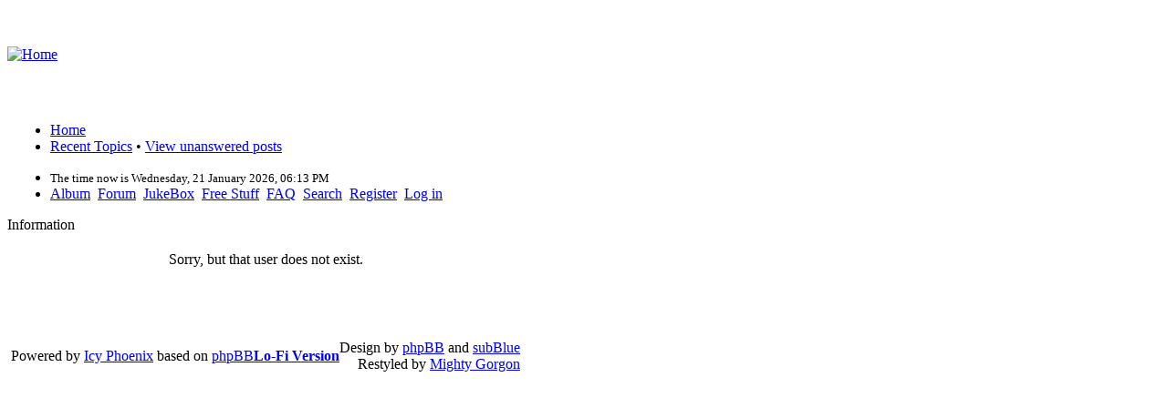

--- FILE ---
content_type: text/html
request_url: http://www.posetteforever.com/profile.php?mode=viewprofile&u=6751
body_size: 3369
content:
<!DOCTYPE html PUBLIC "-//W3C//DTD XHTML 1.0 Transitional//EN" "http://www.w3.org/TR/xhtml1/DTD/xhtml1-transitional.dtd">
<html xmlns="http://www.w3.org/1999/xhtml" dir="ltr" lang="en-gb" xml:lang="en-gb">
<head>
<meta http-equiv="content-type" content="text/html; charset=iso-8859-1" />
<meta http-equiv="content-style-type" content="text/css" />
<meta name="title" content="&#9829; PosetteForever &#9829;" />
<meta name="author" content="Davide Clerici :: http://wwww.posetteforever.com/" />
<meta name="copyright" content="(c) 2001-2026 The Posette&Dork preservation foundation" />
<meta name="description" content="Forum devoted to the original Poser-girl, PosetteForum devoted to the original Poser-girl, Posette" />
<meta name="keywords" content="poser, cgi, computer art, posette, dork, downloads, bryce, blender, daz studio, p4woman, relax, heroes, superheroes, contemplative life, p4nudewoman, shelby cobra 427, freebies, props - poser, cgi, computer art, posette, dork, downloads, bryce, blender, daz studio, p4woman, relax, heroes, superheroes, contemplative life, p4nudewoman, shelby cobra 427, freebies, props" />
<meta name="category" content="general" />
<meta name="robots" content="index,follow" />
<link rel="top" type="text/html" title="&#9829; PosetteForever &#9829;" href="https://www.posetteforever.com/index.php" />
<link rel="forum" type="text/html" title="Forum" href="https://www.posetteforever.com/forum.php" />
<link rel="search" type="text/html" title="Search" href="https://www.posetteforever.com/search.php" />
<link rel="help" type="text/html" title="FAQ" href="https://www.posetteforever.com/faq.php" />
<link rel="author" type="text/html" title="Memberlist" href="https://www.posetteforever.com/memberlist.php" />
<link rel="alternate" type="application/rss+xml" title="RSS" href="https://www.posetteforever.com/rss.php" />
<link rel="alternate" type="application/atom+xml" title="Atom" href="https://www.posetteforever.com/rss.php?atom" />
<title>&#9829; PosetteForever &#9829;</title>

<link rel="shortcut icon" href="https://www.posetteforever.com/images/favicon.ico" />
<link rel="stylesheet" href="https://www.posetteforever.com/templates/prosilver_ip/style_blue.css" type="text/css" />
<script type="text/javascript">
var S_SID = '33386f553767384595b3f4542226f57b';
var FULL_SITE_PATH = 'https://www.posetteforever.com/';
var ip_root_path = './';
var php_ext = 'php';
var POST_FORUM_URL = 'f';
var POST_TOPIC_URL = 't';
var POST_POST_URL = 'p';
var LOGIN_MG = 'login_ip.php';
var PORTAL_MG = 'index.php';
var FORUM_MG = 'forum.php';
var VIEWFORUM_MG = 'viewforum.php';
var VIEWTOPIC_MG = 'viewtopic.php';
var PROFILE_MG = 'profile.php';
var POSTING_MG = 'posting.php';
var SEARCH_MG = 'search.php';
</script>

<script type="text/javascript" src="https://www.posetteforever.com/language/lang_english/bbcb_mg.js"></script>
<script type="text/javascript" src="https://www.posetteforever.com/templates/common/js/ip_scripts.js"></script>
<script type="text/javascript" src="https://www.posetteforever.com/templates/common/js/prototype.js"></script>
<script type="text/javascript" src="https://www.posetteforever.com/templates/common/js/run_active_content.js"></script>
<script type="text/javascript" src="https://www.posetteforever.com/templates/common/scriptaculous/scriptaculous.js"></script>
<script type="text/javascript" src="https://www.posetteforever.com/templates/common/js/AC_QuickTime.js"></script>




<link rel="stylesheet" href="https://www.posetteforever.com/templates/common/highslide/highslide.css" type="text/css" media="screen" />
<script type="text/javascript" src="https://www.posetteforever.com/templates/common/highslide/highslide-full.packed.js"></script>
<script type="text/javascript">
hs.graphicsDir = 'https://www.posetteforever.com/templates/common/highslide/graphics/';
hs.align = 'center';
hs.transitions = ['expand', 'crossfade'];
hs.outlineType = 'rounded-white';
hs.showCredits = false;
hs.fadeInOut = true;
//hs.numberOfImagesToPreload = 5;
//hs.outlineWhileAnimating = 2; // 0 = never, 1 = always, 2 = HTML only
//hs.loadingOpacity = 0.75;
//hs.dimmingOpacity = 0.75;

// Add the controlbar
hs.addSlideshow({
	//slideshowGroup: 'group1',
	interval: 5000,
	repeat: false,
	useControls: true,
	fixedControls: 'fit',
	overlayOptions: {
		opacity: .75,
		position: 'bottom center',
		hideOnMouseOut: true
	}
});
</script>

<script type="text/javascript">
<!--
var ajax_core_defined = 0;
var ajax_page_charset = 'iso-8859-1';
//-->
</script>

<script type="text/javascript" src="https://www.posetteforever.com/templates/common/js/ajax/ajax_core.js"></script>

<!--[if lt IE 7]>
<script type="text/javascript" src="https://www.posetteforever.com/templates/common/js/pngfix.js"></script>
<![endif]-->


<!-- IE conditional comments: http://msdn.microsoft.com/workshop/author/dhtml/overview/ccomment_ovw.asp -->
<!--[if IE]>
<style type="text/css">
/* IE hack to emulate the :hover & :focus pseudo-classes - Add the selectors below that required the extra attributes */
.row1h, .row1h-new { behavior: url("https://www.posetteforever.com/templates/common/pseudo-hover.htc"); }
</style>
<![endif]-->




<link rel="stylesheet" href="https://www.posetteforever.com/templates/prosilver_ip/style_css.php?color=blue&amp;lang=english&amp;xmas=false" type="text/css" />
</head>
<body>
<div id="global-wrapper">
<span><a name="top"></a></span>
<!--  -->

<div id="wrapper"><div id="wrapper1"><div id="wrapper2"><div id="wrapper3"><div id="wrapper4"><div id="wrapper5"><div id="wrapper6"><div id="wrapper7"><div id="wrapper-inner"><table id="forumtable" cellspacing="0" cellpadding="0">
<tr>
	<td width="100%" colspan="3" valign="top">
		<div id="top_logo">

		<div class="headerbar" style="height: 110px;">
		<div class="inner" style="height: 105px;"><span class="corners-top-d"><span></span></span>

		<table class="" width="100%" style="height: 100%;" cellspacing="0" cellpadding="0" border="0">
		<tr>
		<td align="left" height="100%" style="vertical-align: middle">
				<div id="logo-img"><a href="https://www.posetteforever.com/index.php" title="Home"><img src="https://www.posetteforever.com/templates/prosilver_ip/images/blue/sitelogo_small.png" alt="Home" title="Home" /></a></div>
				</td>
		<td align="center" style="vertical-align: middle">&nbsp;</td>
		<td align="right" style="vertical-align: middle">
		<!-- <div class="sitedes"><h1>&#9829; PosetteForever &#9829;</h1><h2>Forum devoted to the original Poser-girl, Posette</h2></div> -->
				&nbsp;				</td>
		</tr>
		</table>

		</div>
		<span class="corners-bottom"><span></span></span></div>

		</div>
	</td>
</tr>

<tr><td width="100%" colspan="3"><div class="navbar" style="margin-left: 7px; margin-right: 7px;">
	<div class="inner"><span class="corners-top"><span></span></span>

	<ul class="linklist navlinks">
		<li><a class="icon-home" href="https://www.posetteforever.com/index.php">Home</a></li>
		<li class="rightside">
			<a href="recent.php" class="gensmall">Recent Topics</a>&nbsp;&bull;&nbsp;<a href="search.php?search_id=unanswered">View unanswered posts</a>
								</li>
	</ul>
	<ul class="linklist">
		<li style="text-align: left;">
						<span style="font-size: 0.8em;">The time now is Wednesday, 21 January 2026, 06:13 PM</span>
		</li>
		<li class="rightside">
		  <a href="https://www.posetteforever.com/album.php" title="Album" class="icon-pages">Album</a>&nbsp;
			<a href="https://www.posetteforever.com/forum.php" title="Forum" class="icon-ucp">Forum</a>&nbsp;
			<a href="https://www.posetteforever.com/music.php" title="JukeBox" class="icon-unsubscribe">JukeBox</a>&nbsp;
			<a href="https://www.posetteforever.com/dload.php" title="Free Stuff" class="icon-bump">Free Stuff</a>&nbsp;
			<a href="https://www.posetteforever.com/faq.php" title="" class="icon-faq">FAQ</a>&nbsp;
			<a href="https://www.posetteforever.com/search.php" title="Search" class="icon-search">Search</a>&nbsp;
		<!--	<a href="https://www.posetteforever.com/memberlist.php" title="" class="icon-members">Memberlist</a>&nbsp; -->
						<a href="https://www.posetteforever.com/profile.php?mode=register" class="icon-register">Register</a>&nbsp;
						<a href="https://www.posetteforever.com/login_ip.php" title="Log in" class="icon-logout">Log in</a>
					</li>
	</ul>

	<span class="corners-bottom"><span></span></span></div>
</div>
</td></tr>


<tr>
	<td colspan="3" id="content">
		
	<div class="forabg"><div class="inner"><span class="corners-top"><span></span></span><div class="tbl-title"><span class="forumlink">Information</span></div><table class="forumlinenb" width="100%" cellspacing="0" cellpadding="0">
<tr><td class="row1g gen" style="padding:20px;" align="center">Sorry, but that user does not exist.</td></tr>
</table><span class="corners-bottom"><span></span></span></div></div>	
		<div style="text-align:center;"><br /><span class="admin-link">&nbsp;</span><br /><br /></div>

	</td>
</tr>
<tr>
	<td colspan="3">
	<div id="bottom_logo_ext">
	<div class="navbar" style="margin-top: 5px;"><div class="inner"><span class="corners-top"><span></span></span>	<div id="bottom_logo">
		<table class="empty-table" width="100%" cellspacing="0" cellpadding="0" border="0">
			<tr>
				<td nowrap="nowrap" class="min250" align="left"><span class="copyright">&nbsp;Powered by <a href="http://www.icyphoenix.com/" target="_blank">Icy Phoenix</a> based on <a href="http://www.phpbb.com/" target="_blank">phpBB</a></span></td>
				<td nowrap="nowrap" align="center">
					<div style="text-align:center;">
						<span class="generation"><b><a href="./profile.php?mode=viewprofile&amp;u=6751&amp;lofi=1">Lo-Fi Version</a><br /></b></span>
											</div>
				</td>
				<td nowrap="nowrap" class="min250" align="right"><span class="copyright">Design&nbsp;by&nbsp;<a href="http://www.phpbb.com" target="_blank">phpBB</a>&nbsp;and&nbsp;<a href="http://www.subblue.com" target="_blank">subBlue</a>&nbsp;</span><br /><span class="copyright">Restyled&nbsp;by&nbsp;<a href="http://www.mightygorgon.com" target="_blank">Mighty&nbsp;Gorgon</a>&nbsp;</span></td>
			</tr>
		</table>
	</div>
	<span class="corners-bottom"><span></span></span></div></div>	</div>
	</td>
</tr>
</table>
</div></div></div></div></div></div></div></div></div>
<span><a name="bottom"></a></span>

</div>

</body>
</html>